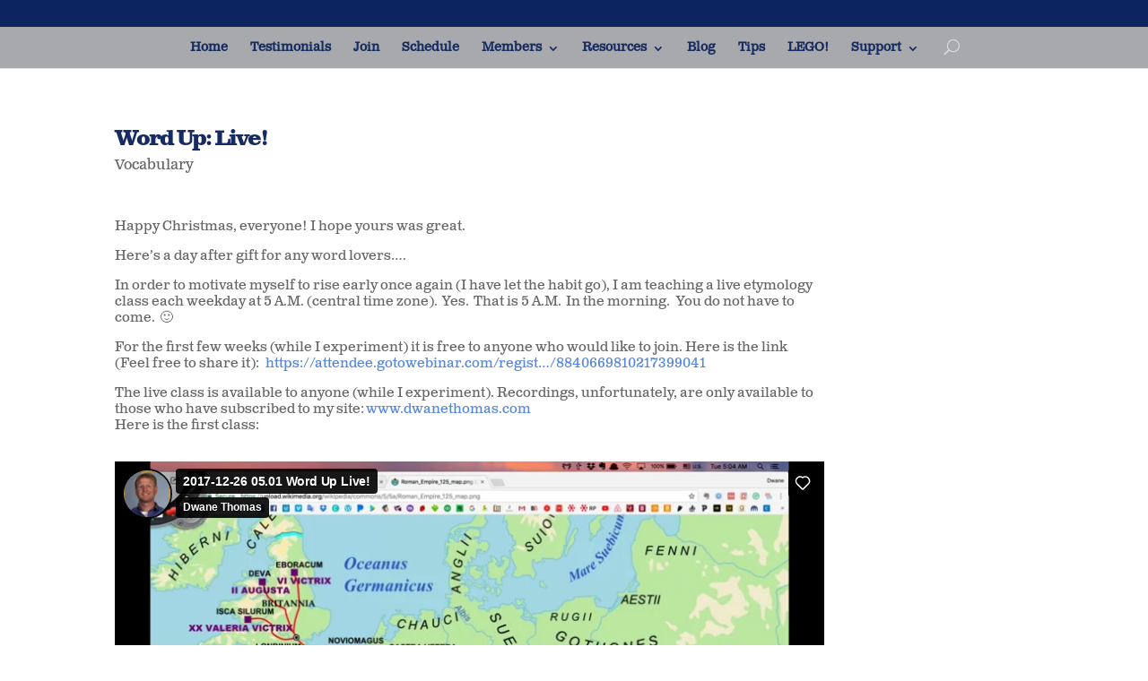

--- FILE ---
content_type: text/html; charset=UTF-8
request_url: https://player.vimeo.com/video/248762779
body_size: 6771
content:
<!DOCTYPE html>
<html lang="en">
<head>
  <meta charset="utf-8">
  <meta name="viewport" content="width=device-width,initial-scale=1,user-scalable=yes">
  
  <link rel="canonical" href="https://player.vimeo.com/video/248762779">
  <meta name="googlebot" content="noindex,indexifembedded">
  
  
  <title>2017-12-26 05.01 Word Up Live! on Vimeo</title>
  <style>
      body, html, .player, .fallback {
          overflow: hidden;
          width: 100%;
          height: 100%;
          margin: 0;
          padding: 0;
      }
      .fallback {
          
              background-color: transparent;
          
      }
      .player.loading { opacity: 0; }
      .fallback iframe {
          position: fixed;
          left: 0;
          top: 0;
          width: 100%;
          height: 100%;
      }
  </style>
  <link rel="modulepreload" href="https://f.vimeocdn.com/p/4.46.25/js/player.module.js" crossorigin="anonymous">
  <link rel="modulepreload" href="https://f.vimeocdn.com/p/4.46.25/js/vendor.module.js" crossorigin="anonymous">
  <link rel="preload" href="https://f.vimeocdn.com/p/4.46.25/css/player.css" as="style">
</head>

<body>


<div class="vp-placeholder">
    <style>
        .vp-placeholder,
        .vp-placeholder-thumb,
        .vp-placeholder-thumb::before,
        .vp-placeholder-thumb::after {
            position: absolute;
            top: 0;
            bottom: 0;
            left: 0;
            right: 0;
        }
        .vp-placeholder {
            visibility: hidden;
            width: 100%;
            max-height: 100%;
            height: calc(1080 / 1920 * 100vw);
            max-width: calc(1920 / 1080 * 100vh);
            margin: auto;
        }
        .vp-placeholder-carousel {
            display: none;
            background-color: #000;
            position: absolute;
            left: 0;
            right: 0;
            bottom: -60px;
            height: 60px;
        }
    </style>

    

    
        <style>
            .vp-placeholder-thumb {
                overflow: hidden;
                width: 100%;
                max-height: 100%;
                margin: auto;
            }
            .vp-placeholder-thumb::before,
            .vp-placeholder-thumb::after {
                content: "";
                display: block;
                filter: blur(7px);
                margin: 0;
                background: url(https://i.vimeocdn.com/video/674382877-01e4cb189a308f8f3104066474fabfa657d3cc01514755ef93cf3479b34105a7-d?mw=80&q=85) 50% 50% / contain no-repeat;
            }
            .vp-placeholder-thumb::before {
                 
                margin: -30px;
            }
        </style>
    

    <div class="vp-placeholder-thumb"></div>
    <div class="vp-placeholder-carousel"></div>
    <script>function placeholderInit(t,h,d,s,n,o){var i=t.querySelector(".vp-placeholder"),v=t.querySelector(".vp-placeholder-thumb");if(h){var p=function(){try{return window.self!==window.top}catch(a){return!0}}(),w=200,y=415,r=60;if(!p&&window.innerWidth>=w&&window.innerWidth<y){i.style.bottom=r+"px",i.style.maxHeight="calc(100vh - "+r+"px)",i.style.maxWidth="calc("+n+" / "+o+" * (100vh - "+r+"px))";var f=t.querySelector(".vp-placeholder-carousel");f.style.display="block"}}if(d){var e=new Image;e.onload=function(){var a=n/o,c=e.width/e.height;if(c<=.95*a||c>=1.05*a){var l=i.getBoundingClientRect(),g=l.right-l.left,b=l.bottom-l.top,m=window.innerWidth/g*100,x=window.innerHeight/b*100;v.style.height="calc("+e.height+" / "+e.width+" * "+m+"vw)",v.style.maxWidth="calc("+e.width+" / "+e.height+" * "+x+"vh)"}i.style.visibility="visible"},e.src=s}else i.style.visibility="visible"}
</script>
    <script>placeholderInit(document,  false ,  true , "https://i.vimeocdn.com/video/674382877-01e4cb189a308f8f3104066474fabfa657d3cc01514755ef93cf3479b34105a7-d?mw=80\u0026q=85",  1920 ,  1080 );</script>
</div>

<div id="player" class="player"></div>
<script>window.playerConfig = {"cdn_url":"https://f.vimeocdn.com","vimeo_api_url":"api.vimeo.com","request":{"files":{"dash":{"cdns":{"akfire_interconnect_quic":{"avc_url":"https://vod-adaptive-ak.vimeocdn.com/exp=1768362352~acl=%2Fa9d06da4-bf69-48af-871c-0599af6e4cbf%2Fpsid%3D1a30bba6480765ac0c08383a50bd34acb6188bf3fe1afb41e552cff0874eb379%2F%2A~hmac=c99950c795678788f31cf06833a19e9a5e774b9e40a8bda88cb5c1f64c97cb1b/a9d06da4-bf69-48af-871c-0599af6e4cbf/psid=1a30bba6480765ac0c08383a50bd34acb6188bf3fe1afb41e552cff0874eb379/v2/playlist/av/primary/playlist.json?omit=av1-hevc\u0026pathsig=8c953e4f~m6CP_Oz7KxnjZlj9O26LDs-P9J_sRay-NSwRxZE8XVI\u0026r=dXM%3D\u0026rh=4evkYw","origin":"gcs","url":"https://vod-adaptive-ak.vimeocdn.com/exp=1768362352~acl=%2Fa9d06da4-bf69-48af-871c-0599af6e4cbf%2Fpsid%3D1a30bba6480765ac0c08383a50bd34acb6188bf3fe1afb41e552cff0874eb379%2F%2A~hmac=c99950c795678788f31cf06833a19e9a5e774b9e40a8bda88cb5c1f64c97cb1b/a9d06da4-bf69-48af-871c-0599af6e4cbf/psid=1a30bba6480765ac0c08383a50bd34acb6188bf3fe1afb41e552cff0874eb379/v2/playlist/av/primary/playlist.json?pathsig=8c953e4f~m6CP_Oz7KxnjZlj9O26LDs-P9J_sRay-NSwRxZE8XVI\u0026r=dXM%3D\u0026rh=4evkYw"},"fastly_skyfire":{"avc_url":"https://skyfire.vimeocdn.com/1768362352-0xba50da86c71955c95459e46b1e064e91b315f2dc/a9d06da4-bf69-48af-871c-0599af6e4cbf/psid=1a30bba6480765ac0c08383a50bd34acb6188bf3fe1afb41e552cff0874eb379/v2/playlist/av/primary/playlist.json?omit=av1-hevc\u0026pathsig=8c953e4f~m6CP_Oz7KxnjZlj9O26LDs-P9J_sRay-NSwRxZE8XVI\u0026r=dXM%3D\u0026rh=4evkYw","origin":"gcs","url":"https://skyfire.vimeocdn.com/1768362352-0xba50da86c71955c95459e46b1e064e91b315f2dc/a9d06da4-bf69-48af-871c-0599af6e4cbf/psid=1a30bba6480765ac0c08383a50bd34acb6188bf3fe1afb41e552cff0874eb379/v2/playlist/av/primary/playlist.json?pathsig=8c953e4f~m6CP_Oz7KxnjZlj9O26LDs-P9J_sRay-NSwRxZE8XVI\u0026r=dXM%3D\u0026rh=4evkYw"}},"default_cdn":"akfire_interconnect_quic","separate_av":true,"streams":[{"profile":"175","id":"887d10bf-452a-44a0-a1a1-c78b9440692e","fps":24.5,"quality":"1080p"},{"profile":"165","id":"b879a80e-f4c4-4e4d-a552-fe3fa665f026","fps":24.5,"quality":"540p"},{"profile":"164","id":"e1788aa5-760a-4e2a-b667-25ca0e49ef2d","fps":24.5,"quality":"360p"},{"profile":"174","id":"5040d9e8-0fbe-4b2d-95c4-136970c3403a","fps":24.5,"quality":"720p"}],"streams_avc":[{"profile":"175","id":"887d10bf-452a-44a0-a1a1-c78b9440692e","fps":24.5,"quality":"1080p"},{"profile":"165","id":"b879a80e-f4c4-4e4d-a552-fe3fa665f026","fps":24.5,"quality":"540p"},{"profile":"164","id":"e1788aa5-760a-4e2a-b667-25ca0e49ef2d","fps":24.5,"quality":"360p"},{"profile":"174","id":"5040d9e8-0fbe-4b2d-95c4-136970c3403a","fps":24.5,"quality":"720p"}]},"hls":{"cdns":{"akfire_interconnect_quic":{"avc_url":"https://vod-adaptive-ak.vimeocdn.com/exp=1768362352~acl=%2Fa9d06da4-bf69-48af-871c-0599af6e4cbf%2Fpsid%3D1a30bba6480765ac0c08383a50bd34acb6188bf3fe1afb41e552cff0874eb379%2F%2A~hmac=c99950c795678788f31cf06833a19e9a5e774b9e40a8bda88cb5c1f64c97cb1b/a9d06da4-bf69-48af-871c-0599af6e4cbf/psid=1a30bba6480765ac0c08383a50bd34acb6188bf3fe1afb41e552cff0874eb379/v2/playlist/av/primary/playlist.m3u8?omit=av1-hevc-opus\u0026pathsig=8c953e4f~8ISa8p8zCVwU7OKIiZzjxiu8M9hA0tRsSVUA8afaXhY\u0026r=dXM%3D\u0026rh=4evkYw\u0026sf=fmp4","origin":"gcs","url":"https://vod-adaptive-ak.vimeocdn.com/exp=1768362352~acl=%2Fa9d06da4-bf69-48af-871c-0599af6e4cbf%2Fpsid%3D1a30bba6480765ac0c08383a50bd34acb6188bf3fe1afb41e552cff0874eb379%2F%2A~hmac=c99950c795678788f31cf06833a19e9a5e774b9e40a8bda88cb5c1f64c97cb1b/a9d06da4-bf69-48af-871c-0599af6e4cbf/psid=1a30bba6480765ac0c08383a50bd34acb6188bf3fe1afb41e552cff0874eb379/v2/playlist/av/primary/playlist.m3u8?omit=opus\u0026pathsig=8c953e4f~8ISa8p8zCVwU7OKIiZzjxiu8M9hA0tRsSVUA8afaXhY\u0026r=dXM%3D\u0026rh=4evkYw\u0026sf=fmp4"},"fastly_skyfire":{"avc_url":"https://skyfire.vimeocdn.com/1768362352-0xba50da86c71955c95459e46b1e064e91b315f2dc/a9d06da4-bf69-48af-871c-0599af6e4cbf/psid=1a30bba6480765ac0c08383a50bd34acb6188bf3fe1afb41e552cff0874eb379/v2/playlist/av/primary/playlist.m3u8?omit=av1-hevc-opus\u0026pathsig=8c953e4f~8ISa8p8zCVwU7OKIiZzjxiu8M9hA0tRsSVUA8afaXhY\u0026r=dXM%3D\u0026rh=4evkYw\u0026sf=fmp4","origin":"gcs","url":"https://skyfire.vimeocdn.com/1768362352-0xba50da86c71955c95459e46b1e064e91b315f2dc/a9d06da4-bf69-48af-871c-0599af6e4cbf/psid=1a30bba6480765ac0c08383a50bd34acb6188bf3fe1afb41e552cff0874eb379/v2/playlist/av/primary/playlist.m3u8?omit=opus\u0026pathsig=8c953e4f~8ISa8p8zCVwU7OKIiZzjxiu8M9hA0tRsSVUA8afaXhY\u0026r=dXM%3D\u0026rh=4evkYw\u0026sf=fmp4"}},"default_cdn":"akfire_interconnect_quic","separate_av":true},"progressive":[{"profile":"175","width":1920,"height":1080,"mime":"video/mp4","fps":24.5,"url":"https://vod-progressive-ak.vimeocdn.com/exp=1768362352~acl=%2Fvimeo-transcode-storage-prod-us-east1-h264-1080p%2F01%2F4752%2F9%2F248762779%2F901284734.mp4~hmac=ff665f089c0329a3e68b2d5ef719fc3dc03e6629d2d3a4d8b882e8a3c3ecac35/vimeo-transcode-storage-prod-us-east1-h264-1080p/01/4752/9/248762779/901284734.mp4","cdn":"akamai_interconnect","quality":"1080p","id":"887d10bf-452a-44a0-a1a1-c78b9440692e","origin":"gcs"},{"profile":"165","width":960,"height":540,"mime":"video/mp4","fps":24.5,"url":"https://vod-progressive-ak.vimeocdn.com/exp=1768362352~acl=%2Fvimeo-transcode-storage-prod-us-central1-h264-540p%2F01%2F4752%2F9%2F248762779%2F901284719.mp4~hmac=085a8fd26595e75b5b114fad316dd15d3c62912314817c63251c938d4a634cb3/vimeo-transcode-storage-prod-us-central1-h264-540p/01/4752/9/248762779/901284719.mp4","cdn":"akamai_interconnect","quality":"540p","id":"b879a80e-f4c4-4e4d-a552-fe3fa665f026","origin":"gcs"},{"profile":"164","width":640,"height":360,"mime":"video/mp4","fps":24.5,"url":"https://vod-progressive-ak.vimeocdn.com/exp=1768362352~acl=%2Fvimeo-transcode-storage-prod-us-east1-h264-360p%2F01%2F4752%2F9%2F248762779%2F901284733.mp4~hmac=4ba43c7a342e3adcbae70e8cf1aaac8ab64a3cad544be0c5aa3d70a8f9f78a84/vimeo-transcode-storage-prod-us-east1-h264-360p/01/4752/9/248762779/901284733.mp4","cdn":"akamai_interconnect","quality":"360p","id":"e1788aa5-760a-4e2a-b667-25ca0e49ef2d","origin":"gcs"},{"profile":"174","width":1280,"height":720,"mime":"video/mp4","fps":24.5,"url":"https://vod-progressive-ak.vimeocdn.com/exp=1768362352~acl=%2Fvimeo-transcode-storage-prod-us-west1-h264-720p%2F01%2F4752%2F9%2F248762779%2F901284747.mp4~hmac=37144dad104018bbc4ee778db3581d02437caa0b8e805b5a3017d164e78b96ff/vimeo-transcode-storage-prod-us-west1-h264-720p/01/4752/9/248762779/901284747.mp4","cdn":"akamai_interconnect","quality":"720p","id":"5040d9e8-0fbe-4b2d-95c4-136970c3403a","origin":"gcs"}]},"file_codecs":{"av1":[],"avc":["887d10bf-452a-44a0-a1a1-c78b9440692e","b879a80e-f4c4-4e4d-a552-fe3fa665f026","e1788aa5-760a-4e2a-b667-25ca0e49ef2d","5040d9e8-0fbe-4b2d-95c4-136970c3403a"],"hevc":{"dvh1":[],"hdr":[],"sdr":[]}},"lang":"en","referrer":"https://dwanethomas.com/word-up-live/","cookie_domain":".vimeo.com","signature":"1164f9a077e93d320235ff92f0c6e014","timestamp":1768354488,"expires":7864,"thumb_preview":{"url":"https://videoapi-sprites.vimeocdn.com/video-sprites/image/15d9aa99-c9e9-417c-8c81-32953ada2a54.0.jpeg?ClientID=sulu\u0026Expires=1768358088\u0026Signature=2e4c67008ef94a25b41c519cf2255fecf8a9db53","height":2880,"width":4260,"frame_height":240,"frame_width":426,"columns":10,"frames":120},"currency":"USD","session":"df598c44de41abded937b3e05db81badb53942941768354488","cookie":{"volume":1,"quality":null,"hd":0,"captions":null,"transcript":null,"captions_styles":{"color":null,"fontSize":null,"fontFamily":null,"fontOpacity":null,"bgOpacity":null,"windowColor":null,"windowOpacity":null,"bgColor":null,"edgeStyle":null},"audio_language":null,"audio_kind":null,"qoe_survey_vote":0},"build":{"backend":"31e9776","js":"4.46.25"},"urls":{"js":"https://f.vimeocdn.com/p/4.46.25/js/player.js","js_base":"https://f.vimeocdn.com/p/4.46.25/js","js_module":"https://f.vimeocdn.com/p/4.46.25/js/player.module.js","js_vendor_module":"https://f.vimeocdn.com/p/4.46.25/js/vendor.module.js","locales_js":{"de-DE":"https://f.vimeocdn.com/p/4.46.25/js/player.de-DE.js","en":"https://f.vimeocdn.com/p/4.46.25/js/player.js","es":"https://f.vimeocdn.com/p/4.46.25/js/player.es.js","fr-FR":"https://f.vimeocdn.com/p/4.46.25/js/player.fr-FR.js","ja-JP":"https://f.vimeocdn.com/p/4.46.25/js/player.ja-JP.js","ko-KR":"https://f.vimeocdn.com/p/4.46.25/js/player.ko-KR.js","pt-BR":"https://f.vimeocdn.com/p/4.46.25/js/player.pt-BR.js","zh-CN":"https://f.vimeocdn.com/p/4.46.25/js/player.zh-CN.js"},"ambisonics_js":"https://f.vimeocdn.com/p/external/ambisonics.min.js","barebone_js":"https://f.vimeocdn.com/p/4.46.25/js/barebone.js","chromeless_js":"https://f.vimeocdn.com/p/4.46.25/js/chromeless.js","three_js":"https://f.vimeocdn.com/p/external/three.rvimeo.min.js","vuid_js":"https://f.vimeocdn.com/js_opt/modules/utils/vuid.min.js","hive_sdk":"https://f.vimeocdn.com/p/external/hive-sdk.js","hive_interceptor":"https://f.vimeocdn.com/p/external/hive-interceptor.js","proxy":"https://player.vimeo.com/static/proxy.html","css":"https://f.vimeocdn.com/p/4.46.25/css/player.css","chromeless_css":"https://f.vimeocdn.com/p/4.46.25/css/chromeless.css","fresnel":"https://arclight.vimeo.com/add/player-stats","player_telemetry_url":"https://arclight.vimeo.com/player-events","telemetry_base":"https://lensflare.vimeo.com"},"flags":{"plays":1,"dnt":0,"autohide_controls":0,"preload_video":"metadata_on_hover","qoe_survey_forced":0,"ai_widget":0,"ecdn_delta_updates":0,"disable_mms":0,"check_clip_skipping_forward":0},"country":"US","client":{"ip":"3.133.100.190"},"ab_tests":{"cross_origin_texttracks":{"group":"variant","track":false,"data":null}},"atid":"1395712033.1768354488","ai_widget_signature":"9532ac7c05cd82df24439cc0d96b5d1b3c88c6e36d98539fc4ba8fbb8626d28c_1768358088","config_refresh_url":"https://player.vimeo.com/video/248762779/config/request?atid=1395712033.1768354488\u0026expires=7864\u0026referrer=https%3A%2F%2Fdwanethomas.com%2Fword-up-live%2F\u0026session=df598c44de41abded937b3e05db81badb53942941768354488\u0026signature=1164f9a077e93d320235ff92f0c6e014\u0026time=1768354488\u0026v=1"},"player_url":"player.vimeo.com","video":{"id":248762779,"title":"2017-12-26 05.01 Word Up Live!","width":1920,"height":1080,"duration":1966,"url":"","share_url":"https://vimeo.com/248762779","embed_code":"\u003ciframe title=\"vimeo-player\" src=\"https://player.vimeo.com/video/248762779?h=2c31abc26a\" width=\"640\" height=\"360\" frameborder=\"0\" referrerpolicy=\"strict-origin-when-cross-origin\" allow=\"autoplay; fullscreen; picture-in-picture; clipboard-write; encrypted-media; web-share\"   allowfullscreen\u003e\u003c/iframe\u003e","default_to_hd":0,"privacy":"disable","embed_permission":"whitelist","thumbnail_url":"https://i.vimeocdn.com/video/674382877-01e4cb189a308f8f3104066474fabfa657d3cc01514755ef93cf3479b34105a7-d","owner":{"id":30121840,"name":"Dwane Thomas","img":"https://i.vimeocdn.com/portrait/23960510_60x60?sig=142fbd61228b39be30815520a304e84a1802c8788dd25d7325a4976c2c0f21ab\u0026v=1\u0026region=us","img_2x":"https://i.vimeocdn.com/portrait/23960510_60x60?sig=142fbd61228b39be30815520a304e84a1802c8788dd25d7325a4976c2c0f21ab\u0026v=1\u0026region=us","url":"https://vimeo.com/user30121840","account_type":"pro"},"spatial":0,"live_event":null,"version":{"current":null,"available":[{"id":2097565,"file_id":901283139,"is_current":true}]},"unlisted_hash":null,"rating":{"id":6},"fps":24.5,"bypass_token":"eyJ0eXAiOiJKV1QiLCJhbGciOiJIUzI1NiJ9.eyJjbGlwX2lkIjoyNDg3NjI3NzksImV4cCI6MTc2ODM2MjM2NH0.RkdSBZKa8PbZ1RSW_CsWhGoze7Qq1JwJRXKv7SWmAi0","channel_layout":"stereo","ai":0,"locale":""},"user":{"id":0,"team_id":0,"team_origin_user_id":0,"account_type":"none","liked":0,"watch_later":0,"owner":0,"mod":0,"logged_in":0,"private_mode_enabled":0,"vimeo_api_client_token":"eyJhbGciOiJIUzI1NiIsInR5cCI6IkpXVCJ9.eyJzZXNzaW9uX2lkIjoiZGY1OThjNDRkZTQxYWJkZWQ5MzdiM2UwNWRiODFiYWRiNTM5NDI5NDE3NjgzNTQ0ODgiLCJleHAiOjE3NjgzNjIzNTIsImFwcF9pZCI6MTE4MzU5LCJzY29wZXMiOiJwdWJsaWMgc3RhdHMifQ.7Bd9SdFsB1fJzLNdS1vZOQ8D57i4rMAJsPRPfM61128"},"view":1,"vimeo_url":"vimeo.com","embed":{"audio_track":"","autoplay":0,"autopause":1,"dnt":0,"editor":0,"keyboard":1,"log_plays":1,"loop":0,"muted":0,"on_site":0,"texttrack":"","transparent":1,"outro":"videos","playsinline":1,"quality":null,"player_id":"","api":null,"app_id":"","color":"00adef","color_one":"000000","color_two":"00adef","color_three":"ffffff","color_four":"000000","context":"embed.main","settings":{"auto_pip":1,"badge":0,"byline":1,"collections":0,"color":0,"force_color_one":0,"force_color_two":0,"force_color_three":0,"force_color_four":0,"embed":1,"fullscreen":1,"like":1,"logo":0,"playbar":1,"portrait":1,"pip":1,"share":0,"spatial_compass":0,"spatial_label":0,"speed":1,"title":1,"volume":1,"watch_later":0,"watch_full_video":1,"controls":1,"airplay":1,"audio_tracks":1,"chapters":1,"chromecast":1,"cc":1,"transcript":1,"quality":1,"play_button_position":0,"ask_ai":0,"skipping_forward":1,"debug_payload_collection_policy":"default"},"create_interactive":{"has_create_interactive":false,"viddata_url":""},"min_quality":null,"max_quality":null,"initial_quality":null,"prefer_mms":1}}</script>
<script>const fullscreenSupported="exitFullscreen"in document||"webkitExitFullscreen"in document||"webkitCancelFullScreen"in document||"mozCancelFullScreen"in document||"msExitFullscreen"in document||"webkitEnterFullScreen"in document.createElement("video");var isIE=checkIE(window.navigator.userAgent),incompatibleBrowser=!fullscreenSupported||isIE;window.noModuleLoading=!1,window.dynamicImportSupported=!1,window.cssLayersSupported=typeof CSSLayerBlockRule<"u",window.isInIFrame=function(){try{return window.self!==window.top}catch(e){return!0}}(),!window.isInIFrame&&/twitter/i.test(navigator.userAgent)&&window.playerConfig.video.url&&(window.location=window.playerConfig.video.url),window.playerConfig.request.lang&&document.documentElement.setAttribute("lang",window.playerConfig.request.lang),window.loadScript=function(e){var n=document.getElementsByTagName("script")[0];n&&n.parentNode?n.parentNode.insertBefore(e,n):document.head.appendChild(e)},window.loadVUID=function(){if(!window.playerConfig.request.flags.dnt&&!window.playerConfig.embed.dnt){window._vuid=[["pid",window.playerConfig.request.session]];var e=document.createElement("script");e.async=!0,e.src=window.playerConfig.request.urls.vuid_js,window.loadScript(e)}},window.loadCSS=function(e,n){var i={cssDone:!1,startTime:new Date().getTime(),link:e.createElement("link")};return i.link.rel="stylesheet",i.link.href=n,e.getElementsByTagName("head")[0].appendChild(i.link),i.link.onload=function(){i.cssDone=!0},i},window.loadLegacyJS=function(e,n){if(incompatibleBrowser){var i=e.querySelector(".vp-placeholder");i&&i.parentNode&&i.parentNode.removeChild(i);let a=`/video/${window.playerConfig.video.id}/fallback`;window.playerConfig.request.referrer&&(a+=`?referrer=${window.playerConfig.request.referrer}`),n.innerHTML=`<div class="fallback"><iframe title="unsupported message" src="${a}" frameborder="0"></iframe></div>`}else{n.className="player loading";var t=window.loadCSS(e,window.playerConfig.request.urls.css),r=e.createElement("script"),o=!1;r.src=window.playerConfig.request.urls.js,window.loadScript(r),r["onreadystatechange"in r?"onreadystatechange":"onload"]=function(){!o&&(!this.readyState||this.readyState==="loaded"||this.readyState==="complete")&&(o=!0,playerObject=new VimeoPlayer(n,window.playerConfig,t.cssDone||{link:t.link,startTime:t.startTime}))},window.loadVUID()}};function checkIE(e){e=e&&e.toLowerCase?e.toLowerCase():"";function n(r){return r=r.toLowerCase(),new RegExp(r).test(e);return browserRegEx}var i=n("msie")?parseFloat(e.replace(/^.*msie (\d+).*$/,"$1")):!1,t=n("trident")?parseFloat(e.replace(/^.*trident\/(\d+)\.(\d+).*$/,"$1.$2"))+4:!1;return i||t}
</script>
<script nomodule>
  window.noModuleLoading = true;
  var playerEl = document.getElementById('player');
  window.loadLegacyJS(document, playerEl);
</script>
<script type="module">try{import("").catch(()=>{})}catch(t){}window.dynamicImportSupported=!0;
</script>
<script type="module">if(!window.dynamicImportSupported||!window.cssLayersSupported){if(!window.noModuleLoading){window.noModuleLoading=!0;var playerEl=document.getElementById("player");window.loadLegacyJS(document,playerEl)}var moduleScriptLoader=document.getElementById("js-module-block");moduleScriptLoader&&moduleScriptLoader.parentElement.removeChild(moduleScriptLoader)}
</script>
<script type="module" id="js-module-block">if(!window.noModuleLoading&&window.dynamicImportSupported&&window.cssLayersSupported){const n=document.getElementById("player"),e=window.loadCSS(document,window.playerConfig.request.urls.css);import(window.playerConfig.request.urls.js_module).then(function(o){new o.VimeoPlayer(n,window.playerConfig,e.cssDone||{link:e.link,startTime:e.startTime}),window.loadVUID()}).catch(function(o){throw/TypeError:[A-z ]+import[A-z ]+module/gi.test(o)&&window.loadLegacyJS(document,n),o})}
</script>

<script type="application/ld+json">{"embedUrl":"https://player.vimeo.com/video/248762779?h=2c31abc26a","thumbnailUrl":"https://i.vimeocdn.com/video/674382877-01e4cb189a308f8f3104066474fabfa657d3cc01514755ef93cf3479b34105a7-d?f=webp","name":"2017-12-26 05.01 Word Up Live!","description":"This is \"2017-12-26 05.01 Word Up Live!\" by \"Dwane Thomas\" on Vimeo, the home for high quality videos and the people who love them.","duration":"PT1966S","uploadDate":"2017-12-26T06:52:54-05:00","@context":"https://schema.org/","@type":"VideoObject"}</script>

</body>
</html>
